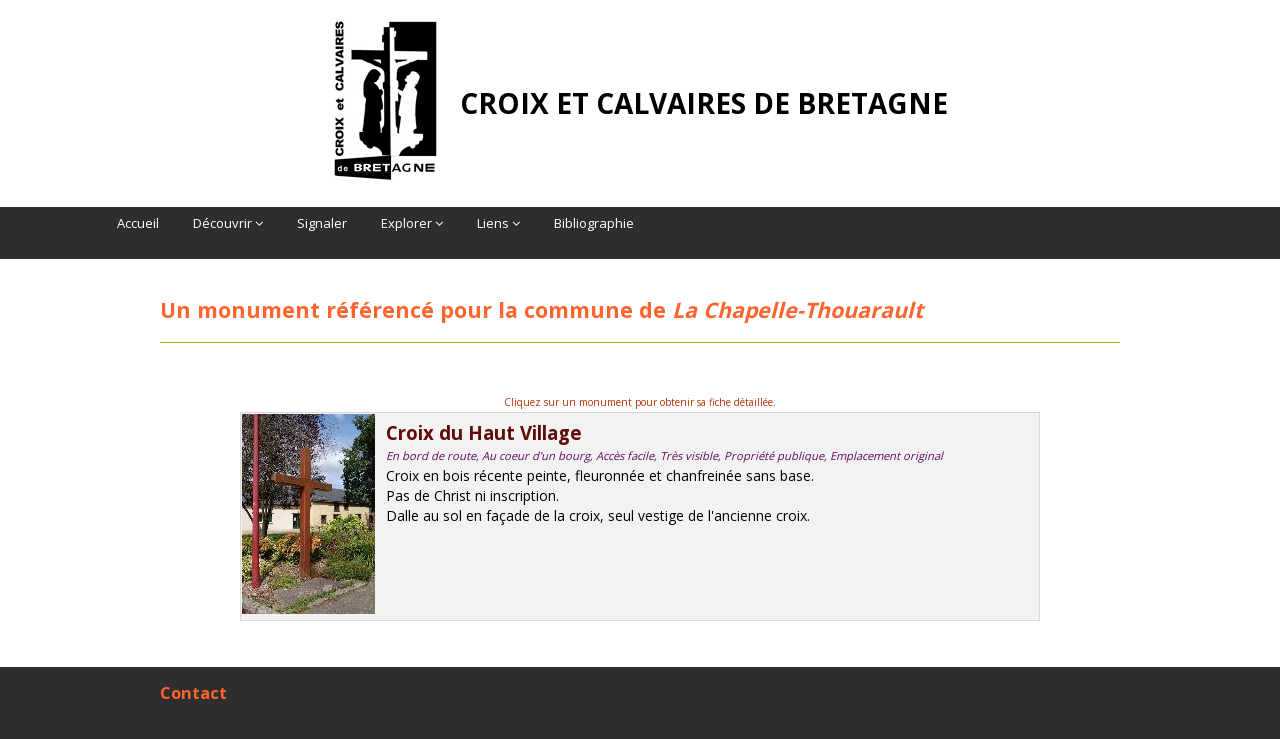

--- FILE ---
content_type: text/html;charset=ISO-8859-1
request_url: https://croixbretagne.fr/Ccb/Content/liste.jsp?comId=13867&statut=0
body_size: 3001
content:
<!DOCTYPE html>











<html>
<head>
<title></title>
<meta http-equiv="Content-Type" content="text/html; charset=iso-8859-1">

<link rel="stylesheet" href="../Styles/pages.css">

<script src="../jQuery/js/jquery.js"></script>

<link href="../jQuery/plugins/dropDownMenu/css/menu.css" rel="stylesheet">
<script src="../jQuery/plugins/dropDownMenu/js/custom.js"></script>

<style>
a:link,a:visited,a:active {
   text-decoration: none;
   color: #8A2908;
}
a:hover {
   text-decoration: none;
   color: #8A2908;
   font-weight: bold;
}

.vignetteVide {
   width: 200px;
   height: 160px;
   background: #E6E6E6;
}

.listeMonuments {
   width:800px; 
   margin:0 auto;
   border-spacing: 0px;
   border-collapse: collapse;
}

.ligneMonument {
   width:800px; 
   margin: 0 auto;
   cursor: pointer;
   background: #F2F2F2;
}

.imageMonument {
   border: 1px solid #D8D8D8;
   border-right: none;
}

.descMonument {
   border: 1px solid #D8D8D8;
   border-left: none;
   padding: 10px;
}

.ligneMonument.nonPublie {
   background: #F6CEF5;
}

.sepMonument {
   height: 10px;
}

.sepCommune {
   border-style: none;
   border-width: 1px;
   border-color: #98bf21;
   border-bottom-style: solid;
}

.titreCommune {
   font-size: 16pt;    
   font-weight: bold;    
   color: #610B0B;
   text-align: left;
}

.localisationMonument {
   font-size: 12pt;    
   font-weight: bold;    
   color: #444444;
   text-align: left;
}

.titreMonument {
   font-size: 14pt;    
   font-weight: bold;    
   color: #610B0B;
   text-align: left;
}

.infoCodee {
   color: #610B5E;
   font-size: 80%;
}

.lien {
   cursor: pointer;
   font-weight: bold;    
   color: #610B0B;
}


.cartouche {
   display: flex;
   justify-content:space-between;
   flex-direction:column;
}

.basCartouche {
   font-size: 9pt;
   color: #848484;
}

</style>

</head>







<body>









   <div class="manchette">
	   <div align="center">
	      <table border="0" cellspacing="20">
	         <tr>
	            <td>
	               <a href="accueil.jsp"><img src="Images/Logo-h160.jpg" width="105" height="160" /></a>
	            </td>
               <td>
                  <div align="center">
                  <h1><font color="black">CROIX ET CALVAIRES DE BRETAGNE</font></h1>
                  
                  </div>
                  
               </td>
	         </tr>
	      </table>
      </div>
   </div>
   
   <header> 
      <div class="container">
            <div class="navbar navbar-static-top">
               <div class="navigation">
                  <nav>
                  <ul class="nav topnav bold">
                     <li>
                        <a href="accueil.jsp">Accueil</a>
                     </li>
                     <li class="dropdown">
                     <a href="#">Découvrir <i class="icon-angle-down"></i></a>
                     <ul class="dropdown-menu bold">
                        <!-- <li><a href="infosCroixCalvaires.jsp">Les croix et les calvaires</a></li>  -->
                        <li><a href="enConstruction.jsp">Les croix et les calvaires</a></li>  
                        <li><a href="infosProjet.jsp">Le projet de recensement</a></li>
                        <li><a href="infosAndroid.jsp">L'application Android</a></li>
                     </ul>
                     </li>
                     
                     <li>
                        <a href="signaler.jsp">Signaler</a>
                     </li>
                     

                     
                     <li class="dropdown">
                     
                     <a href="#">Explorer <i class="icon-angle-down"></i></a>
                     
                     <ul style="display: none;" class="dropdown-menu bold">
                        <li><a href="explorer.jsp">Toute la Bretagne </a></li>
                        
                        <li class="dropdown"><a href="#">Un département<i class="icon-angle-right"></i></a>
                        <ul style="display: none;" class="dropdown-menu sub-menu-level1 bold">
                           
                           <li><a href="explorer.jsp?depId=23">22&nbsp;-&nbsp;Côtes-d'Armor</a></li>
                           
                           <li><a href="explorer.jsp?depId=30">29&nbsp;-&nbsp;Finistère</a></li>
                           
                           <li><a href="explorer.jsp?depId=36">35&nbsp;-&nbsp;Ille-et-Vilaine</a></li>
                           
                           <li><a href="explorer.jsp?depId=45">44&nbsp;-&nbsp;Loire-Atlantique</a></li>
                           
                           <li><a href="explorer.jsp?depId=57">56&nbsp;-&nbsp;Morbihan</a></li>
                           
                        </ul>
                        </li>
                        
                        
                        <li class="dropdown"><a href="#">Les communes <i class="icon-angle-right"></i></a>
                        <ul style="display: none;" class="dropdown-menu sub-menu-level1 bold">
                           
                           <li><a href="liste.jsp?depId=23">22&nbsp;-&nbsp;Côtes-d'Armor</a></li>
                           
                           <li><a href="liste.jsp?depId=30">29&nbsp;-&nbsp;Finistère</a></li>
                           
                           <li><a href="liste.jsp?depId=36">35&nbsp;-&nbsp;Ille-et-Vilaine</a></li>
                           
                           <li><a href="liste.jsp?depId=45">44&nbsp;-&nbsp;Loire-Atlantique</a></li>
                           
                           <li><a href="liste.jsp?depId=57">56&nbsp;-&nbsp;Morbihan</a></li>
                           
                        </ul>
                        </li>
                        
                     </ul>
                     </li>
                     <li class="dropdown">
                     <a href="#">Liens <i class="icon-angle-down"></i></a>
                     <ul class="dropdown-menu bold">
                        <!--  <li><a href="http://www.croixetcalvairesencouleurs.bzh" target="_blank">Croix et calvaires en couleurs</a></li>  -->
                        <li><a href="https://societe-archeologique.du-finistere.org/croix" target="_blank">Croix et calvaires du Finistère</a></li>
                        <li><a href="http://fr.wikipedia.org/wiki/Croix_monumentale" target="_blank">Croix - Wikipedia</a></li>
                        <li><a href="http://fr.wikipedia.org/wiki/Calvaire_%28sculpture%29" target="_blank">Calvaires - Wikipedia</a></li>
                      <!--   <li><a href="http://www.omignon.fr/Calvaires/histoire_des_calvaires.htm" target="_blank">Histoire des calvaires</a></li>   -->
                        <li><a href="http://www.7calvaires.fr" target="_blank">Les 7 calvaires</a></li>
                        <li><a href="http://patrimoinedesabers.fr" target="_blank">Patrimoine des Abers</a></li>
                     </ul>
                     </li>
                     <li>
                        <a href="bibliographie.jsp">Bibliographie</a>
                     </li>
                     <!-- 
                     <li>
                        <a href="#">Contact</a>
                     </li>
                      -->
                  </ul>
                  </nav>
               </div>
               <!-- end navigation -->
            </div>
         </div>
         </div>
      </div>
   </header>   
   

   
   
   



<div class="page">
   <div class="paragraphe">
      <div class="article_titre">
         <p>Un monument référencé pour la commune de <b><i>La Chapelle-Thouarault</i></b></p>
      </div>
   </div>
   <p>&nbsp;</p>
   <div align="center">
      <!--  ------------------------------------------------------------------------------- -->
      
      <!--  ------------------------------------------------------------------------------- -->
      
      <div><font color="#B43104" size="-2">Cliquez sur un monument pour obtenir sa fiche détaillée.</font></div>
      
      <table class="listeMonuments">
         
         <tr class="ligneMonument " onClick="document.location='detail.jsp?id=10733'">
            <td class="imageMonument">
               <div align="center"> 
               
               <img src="/Ccb/servlets/download.do?img=50183">
               
               </div>
            </td>
            <td valign="top" width="100%" class="descMonument">
               <div class="cartouche">
                  <div class="hautCartouche" align="left">
                     
                     <span class="titreMonument">
                        
                        Croix du Haut Village
                        
                     </span><br>
                     <span class="infoCodee"><i>En bord de route, Au coeur d'un bourg, Accès facile, Très visible, Propriété publique, Emplacement original</i><br></span>
                     
                     Croix en bois récente peinte, fleuronnée et chanfreinée sans base.<br>Pas de Christ ni inscription.<br>Dalle au sol en façade de la croix, seul vestige de l'ancienne croix.
                  </div>
                  
               </div>
            </td>
         </tr>
         <tr>
            <td colspan="2" class="sepMonument">
            </td>
         </tr>
         
      </table>
      
      
   </div>
   <p>&nbsp;</p>
</div>


<script>
$(document).ready(function() {
   
   
});

</script>

<div class="paragraphe">
   <h3><font color="#FE642E">Contact</font></h3>
   <table width="100%" cellspacing="0" border="0">
      <tr>
         <td>
            <font color="#A0A0A0" size="2" ><b>Association des Croix et Calvaires de Bretagne</b><br>1, rue du Presbytère<br>Coët-Bugat<br>56120 Guégon<br><font color="white"><a href="mailto:contact@croixbretagne.fr" class="nvisiblelink">contact@croixbretagne.fr</a></font>
            </font>
         </td>
         <td>  
            <div align="right">
               <a href="http://www.bretagne.fr" target="_blank"><img src="Images/Logos/Bretagne_100.gif"></a>
               &nbsp;&nbsp;&nbsp;&nbsp;
               <a href="http://www.paysdeploermel-coeurdebretagne.fr" target="_blank"><img src="Images/Logos/Syndicat-mixte-pays-de-ploermel_100.gif"></a>
               &nbsp;&nbsp;&nbsp;&nbsp;
               <a href="http://www.cartolis.org" target="_blank"><img src="Images/Logos/Cartopole_4_60.jpg"></a>
            </div>
         </td>
      </tr>
   </table>
</div>
<div class="largeur_paragraphe">
   <table cellspacing="0" border="0" width="100%">
      <tr>
         <td>
            <div align="left"><a href="#" class="invisibleLink"><font color="white" size="1">Informations légales</font></a></div>
         </td>
         <td>
            <div align="right"><font color="#FE642E" size="1" >Croix et calvaires de Bretagne<font color="white"> - Tous droits réservés</font></font></div>
         </td>
      </tr>
   </table>
</div>
<br>
<br>

</body>
</html>


--- FILE ---
content_type: text/css
request_url: https://croixbretagne.fr/Ccb/Styles/pages.css
body_size: 675
content:
body {
   font-size: 10pt;
   font-family: Verdana;
   background:#2E2E2E;
}

.info_systeme {
	font-size: 8pt;    
   font-weight: normal;    
   color: red;
   text-align: center;
}

.manchette {
   background: white;
}

.page {
   background: white;
   display:block; 
   margin:0 auto;
   padding-top: 20px;
}

.footer {
   display:block; 
   width:960px; 
   margin:0 auto;
}

.deux_colonnes {
   float: left;
   width: 460px;
}

.trois_colonnes {
   float: left;
   width: 300px;
}

.quatre_colonnes {
   float: left;
   width: 220px;
}

h2,.article_titre {
   font-size: 16pt;    
   font-weight: bold;    
   color: #FE642E;
   text-align: left;
}

.largeur_paragraphe {
   width:960px; 
   margin:0 auto;
}

.paragraphe {
   width:960px; 
   margin:0 auto;
   border-style: none;
   border-width: 1px;
   border-color: #98bf21;
   border-bottom-style: solid;
}

.article_texte {
   font-size: 10pt;    
   font-weight: normal;    
   color: black;
   text-align: left;
   padding: 10px;
}

.article_texte .visibleLink {
   color:#FE642E;
   outline:none; 
   text-decoration:none;
}

.invisibleLink {
   color:inherit;
   outline:none; 
   text-decoration:none;
}

a[href^="mailto:"]
{ 
   color:inherit;
   outline:none; 
   text-decoration:none;
}

.spacer {
   clear: both;
}

.ui-autocomplete {
   max-height: 400px;
   overflow-y: auto;
   /* prevent horizontal scrollbar */
   overflow-x: hidden;
   z-index: 10000 !important;
}

.ui-menu .ui-menu-item a {
   height:12px;
   font-size:10px;
}

.txtLien {
	color: #696969;
   font-size: 10px;    
}

.lienCommentaire {
   text-align: center;
   font-size: 10pt;    
   font-weight: normal;    
   font-style: italic;
   color: #832201;
}


--- FILE ---
content_type: text/css
request_url: https://croixbretagne.fr/Ccb/jQuery/plugins/dropDownMenu/css/menu.css
body_size: 1989
content:

/* ==== 
www.freshdesignweb.com
 ==== */

/* ==== Google font ==== */
@import url('https://fonts.googleapis.com/css?family=Raleway:400,900,700|Open+Sans:300,400,600,700');
/* === fontawesome === */
@import url('font-awesome.css');
/* === custom icon === */
body {
  margin: 0;
  font-family:'Open Sans', Arial, sans-serif;
  font-size: 14px;
  line-height: 20px;
}
.bold {
	font-weight:900;
}

/* --- header -- */
header{
	background: #2E2E2E;
	margin:0;
	padding:0 0 20px;
	position:relative;
	z-index:2000;
}

/* --- menu --- */

header .navigation {
	float:left;
}

header ul.nav li {
	border:none;
	margin:0;
}

header ul.nav li a {	
	border:none;
	font-weight:400;
}
header ul.nav li ul {
	z-index:1000;
	margin-top:20px;
}
header ul.nav li ul li ul {
	margin:1px 0 0 1px;
}
header ul.nav li a i {	
	color:#fff;
}
.container,
.navbar-static-top .container{
  width: 940px;
}
.container {
  margin-right: auto;
  margin-left: auto;
  *zoom: 1;
}
.container:before,
.container:after {
  display: table;
  line-height: 0;
  content: "";
}

.container:after {
  clear: both;
}

.dropdown {
  position: relative;
}
.nav {
  margin-bottom: 20px;
  margin-left: 0;
  list-style: none;
}

.nav > li > a {
  display: block;
}

.nav > li > a:hover,
.nav > li > a:focus {
  text-decoration: none;
  background-color: #eeeeee;
}

.nav > .dropdown.active > a:hover,
.nav > .dropdown.active > a:focus {
  cursor: pointer;
}


.navbar .nav a:hover {
	background:none;
   color: white;
}

.navbar .nav > .active > a,.navbar .nav > .active > a:hover {
	font-weight:600;
}

.navbar .nav > .active > a:active,.navbar .nav > .active > a:focus {
	background:none;
	outline:0;
	font-weight:600;
}

.navbar .nav li .dropdown-menu {
	z-index:1000;
}
.navbar .nav {
  position: relative;
  left: 0;
  display: block;
  float: left;
  margin: 0 10px 0 0;
}
.navbar .nav > li {
  float: left;
}
.navbar .nav > li > a {
  float: none;
  padding: 10px 15px 10px;
  color: #777777;
  text-decoration: none;
  text-shadow: 0 1px 0 #ffffff;
}
.navbar .nav > li > a:focus,
.navbar .nav > li > a:hover {
  color: #333333;
  text-decoration: none;
  background-color: transparent;
}

.navbar .nav > .active > a,
.navbar .nav > .active > a:hover,
.navbar .nav > .active > a:focus {
  color: #555555;
  text-decoration: none;
  background-color: #e5e5e5;
  -webkit-box-shadow: inset 0 3px 8px rgba(0, 0, 0, 0.125);
     -moz-box-shadow: inset 0 3px 8px rgba(0, 0, 0, 0.125);
          box-shadow: inset 0 3px 8px rgba(0, 0, 0, 0.125);
}

.navbar .nav > li > .dropdown-menu:before {
  position: absolute;
  top: -7px;
  left: 9px;
  display: inline-block;
  border-right: 7px solid transparent;
  border-bottom: 7px solid #ccc;
  border-left: 7px solid transparent;
  border-bottom-color: rgba(0, 0, 0, 0.2);
  content: '';
}

.navbar .nav > li > .dropdown-menu:after {
  position: absolute;
  top: -6px;
  left: 10px;
  display: inline-block;
  border-right: 6px solid transparent;
  border-bottom: 6px solid #ffffff;
  border-left: 6px solid transparent;
  content: '';
}

.dropdown-menu {
  *border-right-width: 0;
  *border-bottom-width: 0;
  -webkit-border-radius: 0;
     -moz-border-radius: 0;
          border-radius: 0;

}
.dropdown-menu .dropdown i {
	position:absolute;
	right:0;
	margin-top:3px;
	padding-left:20px;
}

.dropdown-submenu > .dropdown-menu {
  -webkit-border-radius: 0 0 0 0;
     -moz-border-radius: 0 0 0 0;
          border-radius: 0 0 0 0;
}

.navbar .nav {
  border-right:none;
  border-left:none;
}

.navbar .nav > li > a {
  float: none;
  font-size:13px;
  margin-left:10px;
  margin-right:0;
  text-decoration: none;
  text-shadow: none;
  border-right:none;
  border-left:none;
  color: #fff;
  border:2px solid transparent;
  padding:4px 10px 4px 10px;

  background-image: none;
   background: none;
}

.navbar .nav > li > a:hover,
.navbar .nav > li > a:focus {
  color: #dddddd;
   background-color: none;
  background-image: none;
  background-repeat: repeat-x;
  filter: none; 
  text-decoration: none;
  -webkit-box-shadow: none;
     -moz-box-shadow: none;
          box-shadow: none;	
  border:2px solid #302f2f;
  padding:4px 10px 4px 10px;
   background: #343434;
	-webkit-border-radius: 6px;
		-moz-border-radius: 6px;
			border-radius: 6px;
   -moz-box-shadow:    inset 0 0 1px #555;
   -webkit-box-shadow: inset 0 0 1px #555;
   box-shadow:         inset 0 0 1px #555;		  
}
.navbar .nav > .active > a,
.navbar .nav > .active > a:hover,
.navbar .nav > .active > a:focus {
  color: #fff;
  border:2px solid #302f2f;
  padding:4px 10px 4px 10px;

  background-image: none;
   background: #343434;
  filter: none;  
  text-decoration: none;
  -webkit-box-shadow: none;
     -moz-box-shadow: none;
          box-shadow: none;
	-webkit-border-radius: 6px;
		-moz-border-radius: 6px;
			border-radius: 6px;
   -moz-box-shadow:    inset 0 0 1px #555;
   -webkit-box-shadow: inset 0 0 1px #555;
   box-shadow:         inset 0 0 1px #555;
}

.navbar .nav  > a i[class^="icon-"]{
	color:#fdfdfd;
}
ul.nav li.dropdown a {
	z-index:1000;
	display:block;
}

ul.nav li.dropdown ul li ul.dropdown-menu {
	margin-left:0px;
  -webkit-border-radius: 6px;
     -moz-border-radius: 6px;
          border-radius: 6px;
}

ul.nav li.dropdown ul li i {
	margin-right:20px;
}

 select.selectmenu {
	display:none;
}
.dropdown-menu {
  position: absolute;
  top: 100%;
  left: 0;
  z-index: 1000;
  display: none;
  float: left;
  min-width: 180px;
  padding: 0;
  margin: 2px 0 0;
  list-style: none;
	background: #343434;
  border: none;
  border: none;
  -webkit-box-shadow: none;
     -moz-box-shadow: none;
          box-shadow: none;
border:2px solid #302f2f;
border-top:none;
  -webkit-background-clip: none;
     -moz-background-clip: none;
          background-clip: none;
  -webkit-border-radius: 0 0 6px 6px;
     -moz-border-radius: 0 0 6px 6px;
          border-radius: 0 0 6px 6px;
}
.dropdown-menu li {
	margin:0;
	padding:0;
}

.dropdown-menu li  a {
  color: #ddd;
  font-size:12px;
  padding:10px 15px 10px 15px;
  margin:0;
  text-shadow:none;
  border-bottom:1px solid #303030;
  text-decoration:none;
}

.dropdown-menu li > a:hover,
.dropdown-menu li > a:focus,
.dropdown-submenu:hover > a, 
.dropdown-menu .active > a,
.dropdown-menu .active > a:hover {
  color: #ffffff;
  text-decoration: none;
  background-image: none;
  background-image: none;
  background-image: none;
  background-image: none;
  background-image: none;
  background-repeat: none;
  filter:none;
}
.dropdown-menu .sub-menu-level1, .dropdown-menu .sub-menu-level2 {left:100%;position:absolute;top:0;visibility:hidden;margin-top: 0;}
.dropdown-menu li:hover .sub-menu-level1 {visibility:visible;}
.dropdown-menu li li:hover .sub-menu-level2 {visibility:visible;}


@media (min-width: 1200px) {
  .container,
  .navbar-static-top .container{
    width: 1170px;
  }
}
@media (min-width: 768px) and (max-width: 979px) {

  .container,
  .navbar-static-top .container{
    width: 724px;
  }
	nav ul li {
		display:none;
	}
    select.selectmenu  {    
      display: block;
	  width:100%;
	  margin-top:0;
	  color:#111;
	  margin-right:20px;
	  line-height:30px;
		font-size:13px;
		
    }
	
	select.selectmenu .bold {
		font-weight:bold;
	}

}
@media (max-width: 768px) {
  .navbar-static-top {
    margin-right: -20px;
    margin-left: -20px;
  }
  .container {
    width: auto;
  }
	nav ul li {
		display:none;
	}

	header .navigation {
		margin:0 auto;
		text-align:center;
		  width:90%;
		  float:none;
	}
    select.selectmenu  {    
      display: block;
	  width:100%;
	  float:left;
	  margin-bottom:20px;
	  color:#111;
	  margin-right:20px;
	  line-height:30px;
		font-size:13px;
		
    }
	
	select.selectmenu .bold {
		font-weight:bold;
	}

}
@media (max-width: 480px) {
	
	.headnav {
		text-align:center;
		float:none;
		margin:10px 0 0 0;
	}
}